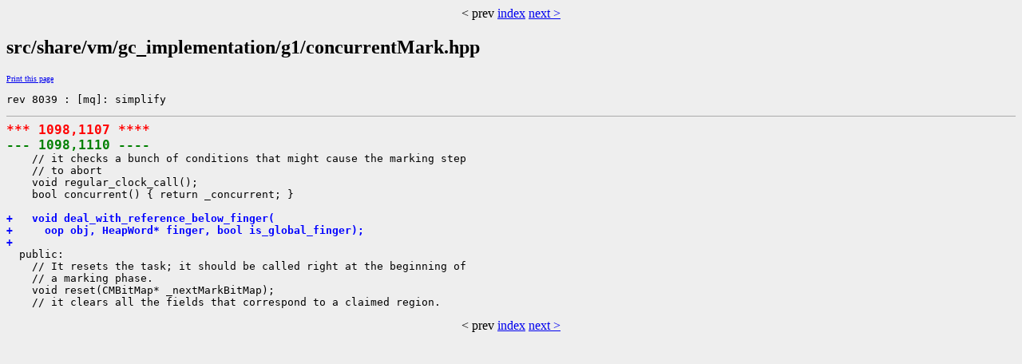

--- FILE ---
content_type: text/html
request_url: https://cr.openjdk.org/~kbarrett/8076265/webrev/src/share/vm/gc_implementation/g1/concurrentMark.hpp.cdiff.html
body_size: 1430
content:
<?xml version="1.0"?>
<!DOCTYPE html PUBLIC "-//W3C//DTD XHTML 1.0 Transitional//EN"
    "http://www.w3.org/TR/xhtml1/DTD/xhtml1-transitional.dtd">
<html xmlns="http://www.w3.org/1999/xhtml" xml:lang="en" lang="en">
<head><meta charset="utf-8">
<meta http-equiv="cache-control" content="no-cache" />
<meta http-equiv="Pragma" content="no-cache" />
<meta http-equiv="Expires" content="-1" />
<!--
   Note to customizers: the body of the webrev is IDed as SUNWwebrev
   to allow easy overriding by users of webrev via the userContent.css
   mechanism available in some browsers.

   For example, to have all "removed" information be red instead of
   brown, set a rule in your userContent.css file like:

       body#SUNWwebrev span.removed { color: red ! important; }
-->
<style type="text/css" media="screen">
body {
    background-color: #eeeeee;
}
hr {
    border: none 0;
    border-top: 1px solid #aaa;
    height: 1px;
}
div.summary {
    font-size: .8em;
    border-bottom: 1px solid #aaa;
    padding-left: 1em;
    padding-right: 1em;
}
div.summary h2 {
    margin-bottom: 0.3em;
}
div.summary table th {
    text-align: right;
    vertical-align: top;
    white-space: nowrap;
}
span.lineschanged {
    font-size: 0.7em;
}
span.oldmarker {
    color: red;
    font-size: large;
    font-weight: bold;
}
span.newmarker {
    color: green;
    font-size: large;
    font-weight: bold;
}
span.removed {
    color: brown;
}
span.changed {
    color: blue;
}
span.new {
    color: blue;
    font-weight: bold;
}
a.print { font-size: x-small; }

</style>

<style type="text/css" media="print">
pre { font-size: 0.8em; font-family: courier, monospace; }
span.removed { color: #444; font-style: italic }
span.changed { font-weight: bold; }
span.new { font-weight: bold; }
span.newmarker { font-size: 1.2em; font-weight: bold; }
span.oldmarker { font-size: 1.2em; font-weight: bold; }
a.print {display: none}
hr { border: none 0; border-top: 1px solid #aaa; height: 1px; }
</style>

<title>hotspot Cdiff src/share/vm/gc_implementation/g1/concurrentMark.hpp</title>
</head>
<body id="SUNWwebrev">
<center>&lt prev <a href='../../../../../index.html' target='_top'>index</a> <a href='../../../../../src/share/vm/gc_implementation/g1/concurrentMark.inline.hpp.cdiff.html' target='_top'>next &gt</a></center>
<h2>src/share/vm/gc_implementation/g1/concurrentMark.hpp</h2>
        <a class="print" href="javascript:print()">Print this page</a>
<pre>rev 8039 : [mq]: simplify</pre>
        <pre>
<hr /><span class="oldmarker">*** 1098,1107 ****</span>
<span class="newmarker">--- 1098,1110 ----</span>
    // it checks a bunch of conditions that might cause the marking step
    // to abort
    void regular_clock_call();
    bool concurrent() { return _concurrent; }
  
<span class="new">+   void deal_with_reference_below_finger(</span>
<span class="new">+     oop obj, HeapWord* finger, bool is_global_finger);</span>
<span class="new">+ </span>
  public:
    // It resets the task; it should be called right at the beginning of
    // a marking phase.
    void reset(CMBitMap* _nextMarkBitMap);
    // it clears all the fields that correspond to a claimed region.
</pre>
<center>&lt prev <a href='../../../../../index.html' target='_top'>index</a> <a href='../../../../../src/share/vm/gc_implementation/g1/concurrentMark.inline.hpp.cdiff.html' target='_top'>next &gt</a></center>
</body></html>

